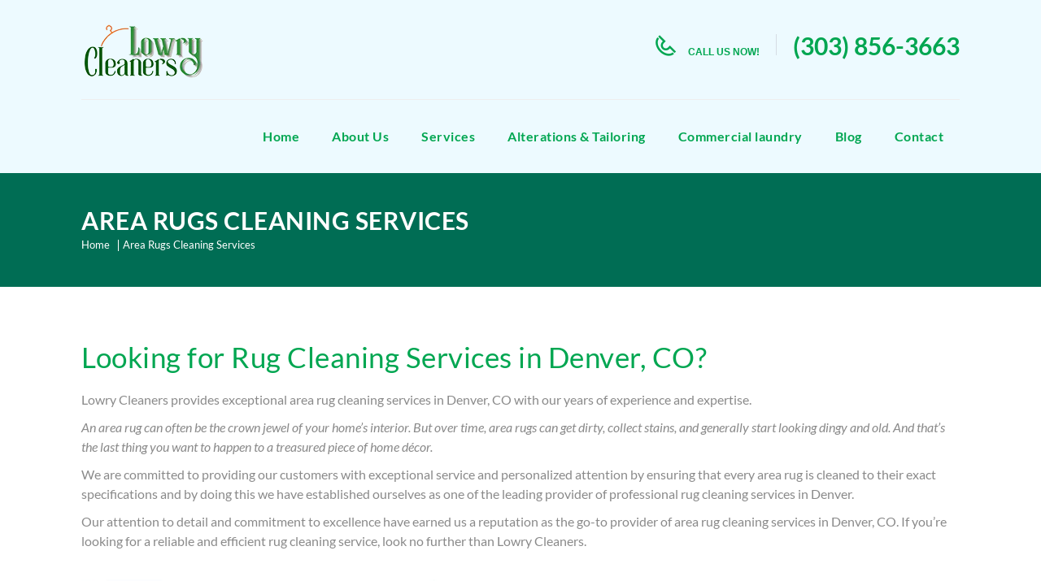

--- FILE ---
content_type: text/css
request_url: https://lowrycleaners.com/wp-content/themes/dry-cleaning/css/responsive-991.css
body_size: 3850
content:
/*----*****---- << Tablet (Portrait) >> ----*****----*/	
	
    /* Note: Design for a width of 768px */
    @media only screen and (min-width:768px) and (max-width:991px) {
		
	.layout-boxed.header-align-left .is-sticky .menu-wrapper { width: 100%; }
	.layout-boxed .vc_row .dt_sc_vc_boxed_fullwidth { width: 750px; }
	
	.vc_padding_align_one .vc_column-inner { padding-bottom: 50px !important; }
	.dt-sc-icon-box.type1.without-icon { padding: 45px; }
	.dt-sc-icon-box.type1.without-icon .icon-content h4 { font-size: 16px; }
	.dt-sc-icon-box.type7 { padding: 0px 10px 20px; }
	
	.vc_fullwidth-res .vc_col-sm-6 { width: 100%; }
	
	.dt-sc-testimonial-images li { width: 20%; }
	.dt-sc-testimonial.special-testimonial-carousel blockquote { width: 90%; }
	
	.dt-sc-image-caption.type3 .dt-sc-image-content { padding: 0 10px 25px; }
	
	.vc_column-align-res .vc_col-sm-6 { width: 70%; }
	.vc_column-align-res .vc_col-sm-3 { width: 15%; }
	
	.dt-half-gray-bg { padding-bottom: 50px; }	
	.dt-sc-team.hide-details-show-on-hover .dt-sc-team-details { bottom: -100px; }
	
	.vc_icon-box-col-width .vc_col-sm-4 {  width: 50%; }
	
	.vc_padding_align_two .vc_column-inner { padding: 25px 0!important; }
	
	.dt-sc-testimonial.type4 .dt-sc-testimonial-author cite { bottom: 10px; left: 80px; }
	
	.vc_footer-column .dt-sc-one-half.first ul.dt-sc-quick-links li:last-child { border-bottom: 1px solid rgba(0, 0, 0, 0.15); margin-bottom: 10px; }
	.vc_footer-column .dt-sc-one-half { width: 100%; }
	
	.wpsl-store-below .wpsl-dropdown { padding: 10px 15px !important; color: #000; min-height: 40px; }
	.wpsl-store-below #wpsl-search-wrap form { width: 90%; }
	.wpsl-store-below .wpsl-search { width: 90%; top: 10%; }
	
	.dt-half-gray-bg:after { height: 90%; }
	
	.details.dt-sc-dark-skin-highlight h2 { margin-top: -250px; }
	
	.dt-sc-newsletter-section.type6 .dt-sc-subscribe-frm input[type="email"] { width: 54%: }
	
	.woo-type1 ul.products li.product .product-thumb a.add_to_cart_button, .woo-type1 ul.products li.product .product-thumb a.button.product_type_simple, .woo-type1 ul.products li.product .product-thumb a.button.product_type_variable, .woo-type1 ul.products li.product .product-thumb a.added_to_cart.wc-forward, .woo-type1 ul.products li.product:hover .product-thumb a.add_to_wishlist, .woo-type1 ul.products li.product:hover .product-thumb .yith-wcwl-wishlistaddedbrowse a, .woo-type1 ul.products li.product:hover .product-thumb .yith-wcwl-wishlistexistsbrowse a { left: 0; }
		
	.wpsl-store-below #wpsl-result-list { width: 90% !important; }
	
	.dt-sc-contact-info.type3 { margin-bottom: 30px;  }
	
	/* */
	
	blockquote.type2 cite:before { left: -42px; right: auto; width: calc(80% + 32px); }	
	
	/** Buttons **/
	.dt-sc-button.medium { font-size: 13px; }	
	
	.dt-sc-button.large { font-size: 15px; padding: 20px 34px 18px; }
	.dt-sc-button.xlarge { font-size: 16px; padding: 26px 36px 24px; }
	
	.dt-sc-button.xlarge.with-icon.icon-left span { margin-right: 18px; }
		
	.dt-sc-button.large.with-icon.icon-right.type1 { font-size: 15px; padding-left: 34px; }
	
	.dt-sc-button.medium.with-icon.icon-right.type1::after,
	.dt-sc-button.large.with-icon.icon-right.type1::after { width: 32%; }		
	
	.dt-sc-button.medium.with-icon.icon-right.type1:hover:after { width: 36%; }
	
	.dt-sc-button.xlarge.with-icon.icon-right.type1 { font-size: 16px; padding-left: 30px; }
	.dt-sc-button.xlarge.with-icon.icon-right.type1::after { width: 30%; }
	
	.dt-sc-button.xlarge.with-icon.icon-right.type2 { font-size: 17px; padding: 26px 80px 24px 20px; }
	.dt-sc-button.xlarge.with-icon.icon-right.type2 span { font-size: 21px; padding-left: 20px; right: 23px; }
	
	.dt-sc-button.large.with-icon.icon-right.type2 { font-size: 14px; }
	.dt-sc-button.xlarge.with-icon.icon-right.type2 { font-size: 16px; }
	
	.dt-sc-button.medium.with-icon.icon-right.type3 { font-size: 15px; }
	.dt-sc-button.large.with-icon.icon-right.type3 { font-size: 16px; padding-left: 24px; padding-right: 88px; }
	
	.dt-sc-button.xlarge.with-icon.icon-right.type3 { font-size: 17px; padding-left: 25px; padding-right: 90px; }
	.dt-sc-button.xlarge.with-icon.icon-right.type3 span { width: 65px; }
	
	.dt-sc-button.large.with-icon.icon-left.type2 { padding-left: 18px; padding-right: 24px; }
	.dt-sc-button.large.with-icon.icon-left.type2 span { margin-right: 18px; padding-right: 18px; }		
	.dt-sc-button.large.with-icon.icon-left.type2 span::after { left: 52px; }
	
	.dt-sc-button.xlarge.with-icon.icon-left.type2 { padding-left: 20px; padding-right: 24px; }
	.dt-sc-button.xlarge.with-icon.icon-left.type2 span { margin-right: 20px; padding-right: 20px; }
	.dt-sc-button.xlarge.with-icon.icon-left.type2 span::after { left: 59px; }
	
	.dt-sc-colored-big-buttons.with-left-icon { padding-left: 80px; }
	.dt-sc-colored-big-buttons span { width: 65px; }		
	
	.dt-sc-contact-info.type2 { padding-left: 75px; }
	.dt-sc-contact-info.type2 span { width: 60px; }
	
	.rs_four_two_col .dt-sc-contact-info.type3 { margin-top: 20px; }
	
	.dt-sc-contact-info.type2, .dt-sc-contact-info.type2 p, .dt-sc-contact-info.type2 a, 
	.dt-sc-contact-info.type4, .dt-sc-contact-info.type4 p, .dt-sc-contact-info.type4 a { font-size: 11px; }
	
	.wpb_column:not(.rs_col-sm-6) .dt-sc-contact-info.type3 h6 { font-size: 12px; }
	.wpb_column:not(.rs_col-sm-6) .dt-sc-contact-info.type3, .wpb_column:not(.rs_col-sm-6) .dt-sc-contact-info.type3 p, .wpb_column:not(.rs_col-sm-6) .dt-sc-contact-info.type3 a { font-size: 10px; }
	
	.dt-sc-contact-info.type5 .dt-sc-contact-icon { width: 102px; height: 55.06px; margin: 33.3px 0; }
	.dt-sc-contact-info.type5 .dt-sc-contact-icon::before, .dt-sc-contact-info.type5 .dt-sc-contact-icon::after { height: 71.92px; width: 71.92px; left: 13.038px; }
	.dt-sc-contact-info.type5 .dt-sc-contact-icon::before { top: -37.962px; }
	.dt-sc-contact-info.type5 .dt-sc-contact-icon::after { bottom: -37.962px; }
	.dt-sc-contact-info.type5 .dt-sc-contact-icon span { font-size: 45px; line-height: 57px; }
	.dt-sc-contact-info.type5 h6 { font-size: 14px; margin: 20px 0 0; }
	
	.dt-sc-contact-info.type8, .dt-sc-contact-info.type8 p, .dt-sc-contact-info.type8 a { font-size: 12px; }
	
	/** Custom Class **/		
	.rs_col-sm-6 .dt-sc-contact-info.type3 { margin-bottom: 50px; }		
	.rs_col-sm-6 .dt-sc-contact-info.type6 { margin-bottom: 30px; }	
	.rs_col-sm-6 .dt-sc-contact-info.type7 { padding-bottom: 20px; }

	/** Counters **/
	.dt-sc-counter.type3, .vc_row-no-padding .dt-sc-counter.type3 { padding: 0; }
	
	.dt-sc-counter.type3.diamond-square .dt-sc-couter-icon-holder .icon-wrapper:before,
	.dt-sc-counter.type3.diamond-square .dt-sc-couter-icon-holder .icon-wrapper:after,
	.vc_row-no-padding .dt-sc-counter.type3.diamond-square .dt-sc-couter-icon-holder .icon-wrapper:before,
	.vc_row-no-padding .dt-sc-counter.type3.diamond-square .dt-sc-couter-icon-holder .icon-wrapper:after { left: -2px; }
	
	.dt-sc-counter.type4 .dt-sc-couter-icon-holder { height: 120px; width: 120px; }
	.dt-sc-counter.type4 .dt-sc-counter-number { font-size: 28px; line-height: 125px; }
	.dt-sc-counter.type4 .dt-sc-couter-icon-holder .icon-wrapper { height: 60px; line-height: 60px; left: -30px; width: 60px; }
	.dt-sc-counter.type4 .dt-sc-couter-icon-holder span { font-size: 28px; line-height: 50px; }
	
	.dt-sc-counter.type5 { padding: 90px 0 0; }
	.dt-sc-counter.type5::before { height: 150px; width: 150px; }
	.dt-sc-counter.type5::after { height: 130px; width: 130px; }

	.dt-sc-counter.type6 h4 { font-size: 14px; }		
	
	.dt-sc-one-fifth .dt-sc-donutchart-medium { width:120px; }
	.dt-sc-one-fifth .dt-sc-donutchart, .dt-sc-donutchart-medium canvas { width: 110px !important; height: 110px !important; }
	.dt-sc-one-fifth .dt-sc-donutchart-medium .donutchart-text { width: 110px !important; line-height: 110px !important; }
	.dt-sc-one-fifth  h5.dt-sc-donutchart-title { font-size:15px; }
	.dt-sc-donutchart-medium .donutchart-text { font-size:30px !important; }
	
	.dt-sc-dropcap.dt-sc-dropcap-default { font-size: 24px; padding-right: 15px; }
	.dt-sc-dropcap.dt-sc-dropcap-circle, .dt-sc-dropcap.dt-sc-dropcap-bordered-circle,
	.dt-sc-dropcap.dt-sc-dropcap-square, .dt-sc-dropcap.dt-sc-dropcap-bordered-square { margin-right: 15px; }
	
	/** Event Shortcodes **/
	.dt-sc-event-image-caption .dt-sc-image-content, .dt-sc-event-image-caption .dt-sc-image-wrapper { width:100%; }
	.dt-sc-event-image-caption .dt-sc-image-content::before { bottom:-22px; top:auto; transform: rotate(90deg); border-left-width:16px; right:30px; }
	
	.dt-sc-error-box:before, .dt-sc-warning-box:before, .dt-sc-success-box:before, .dt-sc-info-box:before { top: 17px; }
	
	.dt-sc-hexagons li { width: 104px; height: 40px; }
	.dt-sc-hexagons li::before, .dt-sc-hexagons li::after, .dt-sc-hexagons li .dt-sc-hexagon-overlay::before, .dt-sc-hexagons li .dt-sc-hexagon-overlay::after { height: 73px; width: 74px; left: 12.934px; }
	.dt-sc-hexagons li::before, .dt-sc-hexagons li .dt-sc-hexagon-overlay::before { top: -39.066px; }
	.dt-sc-hexagons li::after, .dt-sc-hexagons li .dt-sc-hexagon-overlay::after { bottom: -39.066px; }
	.dt-sc-hexagons li span { font-size: 38px; height: 38px; }
	
	.dt-sc-hexagons li:first-child { top:-19px; }
	.dt-sc-hexagons li:nth-child(2) { left: -47%; top: 67px; }
	.dt-sc-hexagons li:nth-child(3) { left: 48%; top: 65px; }
	.dt-sc-hexagons li:nth-child(4) { left: -48%; top: 277px; }
	.dt-sc-hexagons li:nth-child(5) { left: 48%; top: 275px; }
	.dt-sc-hexagons li:last-child { bottom: -19px; }
	
	.dt-sc-hexagon-image-overlay { height:112px; }
	.dt-sc-hexagon-image-overlay h3 { font-size:17px; }
	.dt-sc-hexagon-image-overlay h2 { font-size: 25px; }
	.dt-sc-hexagon-image-overlay h2::before { height:39px; }
	
	.dt-sc-hexagons li .dt-sc-hexagon-overlay p { height:42px; font-size: 13px; line-height: 19px; }
	.dt-sc-hexagons li .dt-sc-hexagon-overlay::before { left: 14.934px; top: -36.066px; }
	.dt-sc-hexagons li .dt-sc-hexagon-overlay::after { bottom: -38.066px; height: 78px; left: 13.934px; width: 72px; }
	
	/** Image Caption **/
	.dt-sc-image-caption .dt-sc-image-wrapper .icon-wrapper::before { border-bottom-width: 100px; border-left-width: 100px; }
	.dt-sc-image-caption .dt-sc-image-wrapper .icon-wrapper::after { left: 5px; }
	
	.dt-sc-image-caption .dt-sc-image-wrapper .icon-wrapper span { font-size: 30px; margin: 0 15px 15px 0; }
	
	.dt-sc-image-caption.type2 .dt-sc-image-content h3 { text-transform:capitalize; font-size:14px; }
	.dt-sc-image-caption.type2 .dt-sc-image-content { padding:25px 10px 15px; }
	.dt-sc-image-caption.type2 .dt-sc-image-title { margin-bottom:0; }
	.dt-sc-image-caption.type2 .dt-sc-image-content p { top:57px; }
	
	.dt-sc-image-caption.type5 .dt-sc-image-content, .dt-sc-image-caption.type5 .dt-sc-image-title, .dt-sc-image-caption.type5 .dt-sc-image-title h3 { width: 100%; }
	.dt-sc-image-caption.type5 h3 { padding: 6px 15px 5px; -webkit-box-sizing: border-box; -moz-box-sizing: border-box; -ms-box-sizing: border-box; -o-box-sizing: border-box; box-sizing: border-box; }
	
	.dt-sc-image-caption.type6 { overflow: hidden; padding-bottom: 40px; }
	.dt-sc-image-caption.type6 .dt-sc-image-wrapper img { max-height: none; }
	.dt-sc-image-caption.type6 h3 { font-size: 20px; }
	.dt-sc-image-caption.type6 p, .dt-sc-image-caption.type6 .dt-sc-image-content p { display: none; }
	.dt-sc-image-caption.type6:hover:before { top: -18px; }
	.dt-sc-image-caption.type6:hover .dt-sc-image-wrapper img { top: -20px; }

	.dt-sc-image-caption.type7 .dt-sc-image-content { margin-top: 10px; }		
	.dt-sc-image-caption.type7.bottom-content .dt-sc-image-content { margin-top: 30px; }
	
	.dt-sc-image-caption.type9 .dt-sc-image-content .dt-sc-image-title h3 {text-transform:capitalize; }
	.dt-sc-image-caption.type9 .dt-sc-image-overlay p { overflow: hidden; text-overflow: ellipsis; white-space: nowrap; }
	
	.rs_col-sm-6 .dt-sc-image-caption.type2 { margin-bottom: 30px; }

	.dt-sc-keynote-speakers .dt-sc-speakers-thumb, .dt-sc-keynote-speakers .dt-sc-speakers-details { width:100%; }
	
	/** Newsletter **/
	.dt-sc-newsletter-section .dt-sc-subscribe-frm input[type="email"], 
	.dt-sc-newsletter-section .dt-sc-subscribe-frm input[type="text"] { margin: 0 15px 0 0; padding: 16px 15px 15px; width: 30%; }
	
	.dt-sc-newsletter-section.type3 .dt-sc-subscribe-frm { width: 85%; }
	.dt-sc-newsletter-section.type3 .dt-sc-subscribe-frm input[type="text"], .dt-sc-newsletter-section.type3 .dt-sc-subscribe-frm input[type="email"] { font-size: 12px; margin: 0 10px 0 0; }
	.dt-sc-newsletter-section.type3 .dt-sc-subscribe-frm input[type="submit"] { font-size: 11px; padding: 18px 12px 15px; }
	
	.dt-sc-newsletter-section.type4 .dt-sc-subscribe-frm input[type="text"], .dt-sc-newsletter-section.type4 .dt-sc-subscribe-frm input[type="email"] { width: 46%; }
	
	.dt-sc-newsletter-section.type6 .dt-sc-subscribe-frm input[type="email"] { font-size: 16px; padding: 13px 15px; }
	.dt-sc-newsletter-section.type6 .dt-sc-subscribe-frm input[type="submit"] { font-size: 16px; padding: 16px 15px 15px; }
	
	.dt-sc-newsletter-section.type7 .newsletter-tooltip { top: -16px; width: 24%; }	

	.dt-sc-newsletter-section.type1 h2 { font-size: 17px; }
	
	/** Pricing Tables **/
	.dt-sc-pr-tb-col .dt-sc-price h6 { font-size: 50px; }
	.dt-sc-pr-tb-col.minimal .dt-sc-price h6 { font-size: 42px; }
	
	.dt-sc-pr-tb-col.type2 .dt-sc-tb-header::before { height: 100px; width: 100px; }
	.dt-sc-pr-tb-col.type2 .dt-sc-tb-title { height: 91px; }
	.dt-sc-pr-tb-col.type2 .dt-sc-tb-header .dt-sc-tb-title::before, .dt-sc-pr-tb-col.type2 .dt-sc-price::before { height: 102px; width: 102px; }
	.dt-sc-pr-tb-col.type2 .dt-sc-price::before { top: -52px; }
	
	.side-navigation-content .dt-sc-pr-tb-col.type2 .dt-sc-tb-header::before { height: 95px; width: 95px; }
	.side-navigation-content .dt-sc-pr-tb-col.type2 .dt-sc-tb-title { height: 88px; }
	.side-navigation-content .dt-sc-pr-tb-col.type2 .dt-sc-tb-header .dt-sc-tb-title::before, .side-navigation-content .dt-sc-pr-tb-col.type2 .dt-sc-price::before { height: 98px; right: 0; width: 98px; }
	.side-navigation-content .dt-sc-pr-tb-col.type2 .dt-sc-tb-header .dt-sc-tb-title::before { top: 39px; }
	.side-navigation-content .dt-sc-pr-tb-col.type2 .dt-sc-price::before { top: -50px; }
	.side-navigation-content .dt-sc-pr-tb-col.type2 .dt-sc-tb-title h5 { font-size: 11px; line-height: 13px; }
	
	.dt-sc-pr-tb-col.type2 .dt-sc-tb-title h5 { font-size: 13px; line-height: 16px; margin: 22px 0 0; }
	.dt-sc-pr-tb-col.type2 .dt-sc-tb-title h5 span { font-size: 22px; }
	
	.dt-sc-pr-tb-col.type2 .dt-sc-price { height: 68px; padding: 15px 0 0; }
	.dt-sc-pr-tb-col.type2 .dt-sc-price h6 { font-size: 16px; }		
	.dt-sc-pr-tb-col.type2 .dt-sc-price h6 sup { font-size: 15px; top: auto; }
	
	.dt-sc-pr-tb-col.type2 .dt-sc-tb-content li { font-size: 10px; }
	.dt-sc-pr-tb-col.type2 .dt-sc-tb-content li .highlight { padding: 0 6px; }
	
	.dt-sc-progress-wrapper .dt-sc-bar-title { font-size: 11px; padding: 0 15px 0 0; width: 30%; }
		.dt-sc-progress-wrapper .dt-sc-progress { width: 70%; }	
	
	/** Horizontal Tabs **/
	ul.dt-sc-tabs-horizontal > li > a, ul.dt-sc-tabs-horizontal-frame > li > a { font-size: 12px; }
	ul.dt-sc-tabs-horizontal > li > a { padding: 10px 15px 15px; }
	ul.dt-sc-tabs-horizontal-frame > li > a { padding: 10px 15px; }
	ul.dt-sc-tabs-horizontal-frame > li > a > span { top: 6px; }		
	
	.dt-sc-tabs-horizontal-frame-container.type2 ul.dt-sc-tabs-horizontal-frame > li > a { font-size: 12px; padding: 8px 10px; }
	.dt-sc-tabs-horizontal-frame-container.type3 ul.dt-sc-tabs-horizontal-frame > li > a { font-size: 11px; padding: 10px 20px; }
			
	.dt-sc-tabs-horizontal-frame-container.type4 ul.dt-sc-tabs-horizontal-frame > li > a { font-size: 13px; min-width: 25%; }
	
	.dt-sc-tabs-horizontal-frame-container.type6 ul.dt-sc-tabs-horizontal-frame > li > a { font-size: 11px; padding: 18px 10px; }
	
	.dt-sc-tabs-vertical-frame-content img { position:inherit !important; }
	
	
	/** Vertical Tabs **/
	ul.dt-sc-tabs-vertical > li > a { font-size: 11px; padding: 10px 10px 15px 0; }
	ul.dt-sc-tabs-vertical > li > a > span { margin: 0 5px 0 0; top: 7px; }
	
	ul.dt-sc-tabs-vertical-frame > li > a { font-size: 10px; }
	
	.dt-sc-one-half ul.dt-sc-tabs-vertical-frame > li > a, .vc_col-sm-6 ul.dt-sc-tabs-vertical-frame > li > a { padding: 14px 8px; }
	ul.dt-sc-tabs-vertical-frame > li > a > span { margin: 0 5px 0 0; }
	
	.dt-sc-tabs-vertical-frame-container.type2 ul.dt-sc-tabs-vertical-frame > li > a { font-size: 12px; padding-left: 20px; padding-right: 20px; }
	.dt-sc-tabs-vertical-frame-container.type2 ul.dt-sc-tabs-vertical-frame > li > a.current::before { right: 20px; top: 12px; }
	.dt-sc-tabs-vertical-frame-container.type2 ul.dt-sc-tabs-vertical-frame > li:first-child > a.current::before { top: 28px; }
	
	.dt-sc-tabs-vertical-frame-container.type3 ul.dt-sc-tabs-vertical-frame > li > a { font-size: 11px; padding: 15px 12px 14px; }
	.dt-sc-tabs-vertical-frame-container.type3 ul.dt-sc-tabs-vertical-frame > li > a.current::before { border-bottom-width: 23px; border-top-width: 23px; }
	
	.dt-sc-tabs-vertical-frame-container.type3 .dt-sc-tabs-vertical-frame-content,
	.dt-sc-tabs-vertical-frame-container.type4 .dt-sc-tabs-vertical-frame-content { padding-left: 40px; }
	
	.dt-sc-tabs-vertical-frame-container.type4 ul.dt-sc-tabs-vertical-frame > li > a { font-size: 12px; padding: 12px 15px 12px 0; }
	.dt-sc-tabs-vertical-frame-container.type4 ul.dt-sc-tabs-vertical-frame > li > a:before { font-size: 14px; line-height: 46px; padding-right: 3px; right: -30px; width: 30px; }
	.dt-sc-tabs-vertical-frame-container.type4 ul.dt-sc-tabs-vertical-frame > li > a.current:after { right: 6px; }	

.vc_custom_carousel .dt-sc-team.team_rounded_border.rounded .dt-sc-team-thumb { width:170px; height:170px; }
		.vc_custom_carousel .dt-sc-team.rounded.team_rounded_border.hide-social-show-on-hover .dt-sc-team-social { top:15%; }
		
		/** Team **/
		.rs_col-sm-6 .dt-sc-team { margin-bottom: 30px; }
		.rs_col-sm-6:last-child .dt-sc-team,
		.rs_col-sm-6:nth-last-child(2) .dt-sc-team { margin-bottom: 0; }
				
		.dt-sc-team .dt-sc-team-thumb img,
		.dt-sc-team.type2 .dt-sc-team-thumb, .dt-sc-team.type2 .dt-sc-team-details { width: 100%; }
		.dt-sc-team.type2 .dt-sc-team-details { padding: 50px 25px; }
		.dt-sc-team.type2 .dt-sc-team-details:before { border-bottom-width: 16px; top: -22px; left: 30px; transform: rotate(90deg); -webkit-transform: rotate(90deg); -moz-transform: rotate(90deg); -ms-transform: rotate(90deg); -o-transform: rotate(90deg); }
		
		.dt-sc-team-social li { margin: 0 2px 2px; }
		.dt-sc-team-social li a { font-size: 15px; height: 30px; line-height: 30px; width: 30px; }
				
		.rs_col-sm-6 .dt-sc-team.hide-social-show-on-hover .dt-sc-team-social { top: -72px; }
		.dt-sc-team.rounded.hide-social-show-on-hover .dt-sc-team-social { top: 30%; }
		
		.rs_min_height_team_col .rs_col-sm-6.wpb_column { min-height: 490px !important; }		
	
	.dt-sc-testimonial.type5 .dt-sc-testimonial-author cite { width:71%; }
		
		/*----*****---- << Testimonial >> ----*****----*/
		.dt-sc-testimonial.type6::after { left: 60%; }
		.dt-sc-testimonial.type6 .dt-sc-testimonial-author::before { content: none; }
		
		
		.dt-sc-testimonial.type8 .dt-sc-testimonial-author { margin-bottom: 30px; width: 70%; }
		.dt-sc-testimonial.type8 .dt-sc-testimonial-quote { padding: 0; width: 100%; }		
		
		.dt-sc-testimonial.type8 .dt-sc-testimonial-quote blockquote { padding-top: 0; }		
		.dt-sc-testimonial.type8 .dt-sc-testimonial-author cite { right: 10px; }
		.dt-sc-testimonial.type8 .dt-sc-testimonial-quote blockquote q:before { top: 0; }
		.dt-sc-testimonial.type8.alignright .dt-sc-testimonial-author cite { left: 10px; }		
		.dt-sc-testimonial-wrapper.carousel_items .dt-sc-testimonial.type8 .dt-sc-testimonial-author cite { left:15px; bottom:15px; }	
		.dt-sc-testimonial-wrapper.type8 .carousel-arrows { float:left; width:100%; text-align:center; position:relative; }	
		.dt-sc-testimonial-wrapper.type8 .carousel-arrows a { float:none; display:inline-block; }	
		
		.dt-sc-testimonial-images li.selected div { width:65px; height:65px; }
		.dt-sc-testimonial-images li { width:32%;  min-height:106px; }
		.dt-sc-testimonial-images li:nth-child(5) { clear:none; }
		
		/** Insurance **/
		.vc_row-no-padding .rs_col-sm-12 .dt-sc-testimonial.type5 { max-width:inherit; }
		
		.dt-sc-special-testimonial-container .vc_col-sm-6 { padding:60px 40px; }
		.dt-sc-special-testimonial-container .extend-bg-fullwidth-left.vc_col-sm-6 { padding:60px 40px; }		
		/** Timeline **/
		.dt-sc-hr-timeline-section.type2 .dt-sc-hr-timeline-thumb { top: 18px; }		
		.dt-sc-hr-timeline-section.type2 .dt-sc-hr-timeline.bottom .dt-sc-hr-timeline-thumb { top: -10px; }
		.dt-sc-hr-timeline-section.type2 .dt-sc-hr-timeline-content p { font-size: 12px; }
		
		.dt-sc-timeline-section.type3 .dt-sc-timeline.left .dt-sc-timeline-content { padding-right: 50px; }
		.dt-sc-timeline-section.type3 .dt-sc-timeline.right .dt-sc-timeline-content { padding-left: 50px; }
		/** Headings - Titles **/
		.dt-sc-title.with-two-color-bg::before { left: 12px; }
		.dt-sc-title.with-two-color-bg::after { right: 100%; }
		
		.dt-sc-title.with-two-color-bg h2 { left: 35px; }
		
		.dt-sc-title.with-two-color-stripe { text-align: center; }
		
		.dt-sc-title.with-two-color-stripe h1, .dt-sc-title.with-two-color-stripe h2, 
		.dt-sc-title.with-two-color-stripe h3, .dt-sc-title.with-two-color-stripe h4,
		.dt-sc-title.with-two-color-stripe h5, .dt-sc-title.with-two-color-stripe h6 { float: none; }
		
		.dt-sc-title.with-two-color-stripe h5 { margin: 0; padding-left: 0; }	
		.dt-sc-title.with-two-color-stripe h5::before { height: 1px; left: 0; top: 25px; width: 100%; -webkit-transform: none; -moz-transform: none; -ms-transform: none; -o-transform: none; transform: none; }
		
		.dt-sc-triangle-title { height: 390px; width: 100%; }
		.dt-sc-triangle-title:before { height: 195px; top: 100px; width: 195px; }
		.dt-sc-triangle-title:after { height: 175px; top: 110px; width: 175px; }
		.dt-sc-triangle-title h2 { font-size: 18px; margin: 145px 0 0; }			
		.dt-sc-triangle-title p { font-size: 9px; }	
		
		.dt-sc-photography-style.rs_col-sm-12 { padding-bottom: 0; }
		
		/** Toggles **/
		.type2 > h5.dt-sc-toggle-accordion, .type2 > h5.dt-sc-toggle { font-size: 24px; }		
		
		.type2 h5.dt-sc-toggle-accordion::before, .type2 h5.dt-sc-toggle::before { height: 25px; left: 11px; }
		.type2.alignright h5.dt-sc-toggle-accordion::before, .type2.alignright h5.dt-sc-toggle::before { left: auto; right: 11px; }
		
		.type2 h5.dt-sc-toggle-accordion::after, .type2 h5.dt-sc-toggle::after { width: 25px; }
		.type2 > h5.dt-sc-toggle-accordion a, .type2 > h5.dt-sc-toggle a, .type2 > .dt-sc-toggle-content { padding-left: 40px; }
		.type2.alignright > h5.dt-sc-toggle-accordion a, .type2.alignright > h5.dt-sc-toggle a, .type2.alignright > .dt-sc-toggle-content { padding-right: 40px; }
		
		.type3 .dt-sc-toggle-frame h5.dt-sc-toggle-accordion, .type3 .dt-sc-toggle-frame h5.dt-sc-toggle { font-size: 14px; }
		/*----*****---- << Content Shortcodes >> ----*****----*/
		.dt-sc-triangle-wrapper.alter { padding: 55px 0 0; }
		
		.dt-sc-triangle-img-crop { height: 230px; width: 230px; }
		.dt-sc-triangle-img-crop a { height: 215px; margin-top: 16px; margin-left: 16px; width: 215px; }
		
		.dt-sc-triangle-content { margin-top: -195px; padding: 40px 0 0 0; left: 32px; width: 200px; }
		.dt-sc-triangle-wrapper.alter .dt-sc-triangle-content { padding: 75px 0 0 0; left: 13px; }

		.dt-sc-triangle-content:before { border-left-width: 100px; border-right-width: 100px; border-top-width: 140px; }
		.dt-sc-triangle-wrapper.alter .dt-sc-triangle-content:before { border-bottom-width: 140px; }
		
		.dt-sc-triangle-wrapper.alter .dt-sc-triangle-img { left: 142px; top: -100px; }
		
		.dt-sc-triangle-content h4 { font-size: 10px; }
		.dt-sc-triangle-content h5 { font-size: 8px; }
	}